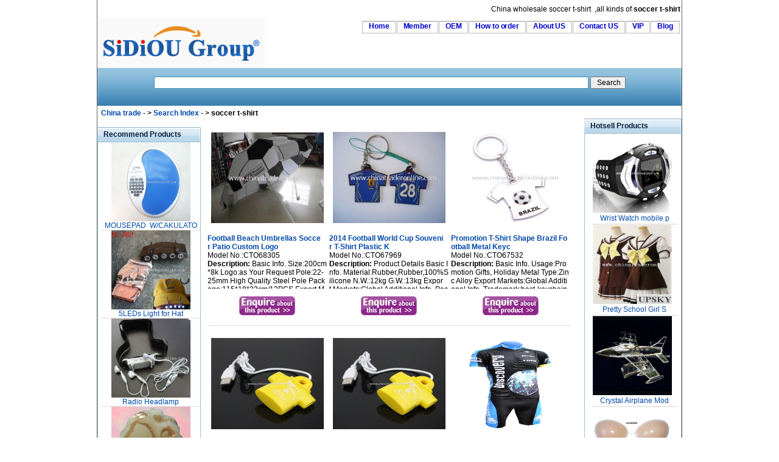

--- FILE ---
content_type: text/html
request_url: http://www.chinatraderonline.com/1/soccer-t-shirt/
body_size: 5831
content:
<!--Published Date:2016-03-21 21:32:46-->
<!DOCTYPE html PUBLIC "-//W3C//DTD XHTML 1.0 Transitional//EN" "http://www.w3.org/TR/xhtml1/DTD/xhtml1-transitional.dtd">
<html xmlns="http://www.w3.org/1999/xhtml">
<head>
<title>Football Beach Umbrellas Soccer Patio Custom Logo Outdoor Umbrella,2014 Football World Cup Souvenir T-Shirt Plastic Keychain for Promotion,soccer t-shirt China wholesale</title>
<meta http-equiv="Content-Type" content="text/html; charset=utf-8" />
<meta name="keywords" content="Football Beach Umbrellas Soccer Patio Custom Logo Outdoor Umbrella,2014 Football World Cup Souvenir T-Shirt Plastic Keychain for Promotion,Promotion T-Shirt Shape Brazil Football Metal Keychain,T-shirt shaped 4-Port USB 2.0 Hub for Computer Laptop PC,soccer t-shirt,wholesale,online,novelty soccer t-shirt,china,buy,store" />
<meta name="description" content="Wholesale Football Beach Umbrellas Soccer Patio Custom Logo Outdoor Umbrella,2014 Football World Cup Souvenir T-Shirt Plastic Keychain for Promotion,soccer t-shirt direct from China." />
<link rel="stylesheet" type="text/css" href="/skin/css1/common.css" media="all" />

</head>
<body id="CTOBody">
<div id="bigdiv1">
<div id="toplinks">
		China wholesale <h1>soccer t-shirt</h1>,all kinds of <b>soccer t-shirt</b>

</div>
<div class="clearer"></div>
<div>
<a id="CTOLOGO2" href="http://www.chinatraderonline.com/"><img alt="China wholesale Sourcing" src="http://www.chinatraderonline.com/skin/ctologo.gif" border="0" /></a>

<ul id="nav">
	    <li><a href="http://www.chinatraderonline.com/" title="Welcome to the China trader Online" rel="nofollow">Home</a></li>
		<li><a href="http://www.chinatraderonline.com/users/login.asp" title="suppliers Login" rel="nofollow">Member</a></li>		
        <li><a href="http://www.chinatraderonline.com/OEM/" title="OEM Service" rel="nofollow">OEM</a></li>            
        <li><a href="http://www.chinatraderonline.com/how-to-order/" title="How to order">How to order</a></li>
        <li><a href="http://www.chinatraderonline.com/Aboutus/" title="About US" rel="nofollow">About US</a></li>
        <li><a href="http://www.chinatraderonline.com/contactus/" title="Contact US" rel="nofollow">Contact US</a></li>
		<li><a href="http://www.chinatraderonline.com/customers/" title="VIP customers" rel="nofollow">VIP</a></li>
        <li><a href="http://blog.chinatraderonline.com/" title="Blog/News">Blog</a></li>
</ul>
</div>

<div id="welcome">

<div id="searchBox">
			<form action="http://www.chinatraderonline.com/search.asp" method="post">
			  <p>
				<input name="keyword" type="text" class="search" id="keyword" style="border:1px solid #418FB4;padding:2px;"  tabindex="1" size="100" maxlength="65" autocomplete="off"/>					
				<input name="submit1" id="submit1" value=" Search" type="submit" class="hand" title="Search" />
			  </p>
			</form>
		
</div>

</div>


<div id="column">
<div id="content">  <div id="viewlocation"><span class="RoundedCorner">&nbsp;&nbsp;<b><a href="http://www.chinatraderonline.com/">China trade</a> - &gt; <a href="http://www.chinatraderonline.com/search/">Search Index</a> - &gt; soccer t-shirt</b></span></div>

<div id="cl_l_s"><br />
  
  <div class="stitle">
  <h4>Recommend Products</h4>
  <div class="box">
  <ul>
<li><a   href="http://www.chinatraderonline.com/Mouse-Pad/Calculator-mousepads/MOUSEPAD--W-CAKULATOR-165552167.htm" ><img border="0" src="http://www.chinatraderonline.com/Files/Gifts-and-Crafts/Mouse-Pad/MOUSEPAD-CAKULATOR/MOUSEPAD--W-CAKULATOR-16554452211.jpg" width="130" height="130" alt="MOUSEPAD  W/CAKULATOR" /></a><div class="bbground"><a   href="http://www.chinatraderonline.com/Mouse-Pad/Calculator-mousepads/MOUSEPAD--W-CAKULATOR-165552167/" title="MOUSEPAD  W/CAKULATOR">MOUSEPAD&nbsp;&nbsp;W/CAKULATO</a></div></li>
<li><a   href="http://www.chinatraderonline.com/lighting/head-flashlight/5LEDs-Light-for-Hat-103129576.htm" ><img border="0" src="http://www.chinatraderonline.com/Files/flashlights/Head-flashlight/5LEDs-Light-for-Hat-10312234311.jpg" width="130" height="130" alt="5LEDs Light for Hat" /></a><div class="bbground"><a   href="http://www.chinatraderonline.com/lighting/head-flashlight/5LEDs-Light-for-Hat-103129576/" title="5LEDs Light for Hat">5LEDs&nbsp;Light&nbsp;for&nbsp;Hat</a></div></li>
<li><a   href="http://www.chinatraderonline.com/lighting/head-flashlight/Radio-Headlamp-103456318.htm" ><img border="0" src="http://www.chinatraderonline.com/Files/flashlights/Head-flashlight/Radio-Headlamp-10345091605.jpg" width="130" height="130" alt="Radio Headlamp" /></a><div class="bbground"><a   href="http://www.chinatraderonline.com/lighting/head-flashlight/Radio-Headlamp-103456318/" title="Radio Headlamp">Radio&nbsp;Headlamp</a></div></li>
<li><a   href="http://www.chinatraderonline.com/Candle-Candle-Holder/LED-Flash-Candle/Christmas-House-Candle-Lamp-150027526.htm" ><img border="0" src="http://www.chinatraderonline.com/Files/Gifts-and-Crafts/Candle/Led-Flash-Candle/Christmas-House-Candle-Lamp-15002247879.jpg" width="130" height="130" alt="Christmas House Candle Lamp" /></a><div class="bbground"><a   href="http://www.chinatraderonline.com/Candle-Candle-Holder/LED-Flash-Candle/Christmas-House-Candle-Lamp-150027526/" title="Christmas House Candle Lamp">Christmas&nbsp;House&nbsp;Cand</a></div></li>
<li><a   href="http://www.chinatraderonline.com/Candle-Candle-Holder/LED-Flash-Candle/Skeleton-Shape-Candle-Lamp-150633185.htm" ><img border="0" src="http://www.chinatraderonline.com/Files/Gifts-and-Crafts/Candle/Led-Flash-Candle/Skeleton-Shape-Candle-Lamp-15062734172.jpg" width="130" height="130" alt="Skeleton Shape Candle Lamp" /></a><div class="bbground"><a   href="http://www.chinatraderonline.com/Candle-Candle-Holder/LED-Flash-Candle/Skeleton-Shape-Candle-Lamp-150633185/" title="Skeleton Shape Candle Lamp">Skeleton&nbsp;Shape&nbsp;Candl</a></div></li>
</ul>
  </div>
  </div>
    
  <script type="text/javascript"><!--
google_ad_client = "pub-0920688922304967";
google_ad_width = 120;
google_ad_height = 600;
google_ad_format = "120x600_as";
google_ad_type = "text_image";
google_ad_channel ="";
google_color_border = "FFFFFF";
google_color_bg = "FFFFFF";
google_color_link = "0000FF";
google_color_url = "008000";
google_color_text = "000000";
//--></script>
<script type="text/javascript" src="https://pagead2.googlesyndication.com/pagead/show_ads.js">
</script>
  
    </div>  
  
<div id="cl_r_l">
  <div id="ddproduct"> 
    <ul>
<li><p class="image">
<a   href="http://www.chinatraderonline.com/Umbrella/custom-umbrella/Football-Beach-Umbrellas-Soccer-Patio-Custom-Logo-Outdoor-Umbrella-115438853.htm" title="Football Beach Umbrellas Soccer Patio Custom Logo Outdoor Umbrella"><img border="0" src="http://www.chinatraderonline.com/files3/2014-6/25/football-beach-umbrellas-soccer-patio-custom-logo-outdoor-umbrella-11535620773.jpg" width="150" height="150" alt="Football Beach Umbrellas Soccer Patio Custom Logo Outdoor Umbrella" /></a></p>
<p class="didescrip">
<strong><a   href="http://www.chinatraderonline.com/Umbrella/custom-umbrella/Football-Beach-Umbrellas-Soccer-Patio-Custom-Logo-Outdoor-Umbrella-115438853/" title="Football Beach Umbrellas Soccer Patio Custom Logo Outdoor Umbrella">Football&nbsp;Beach&nbsp;Umbrellas&nbsp;Soccer&nbsp;Patio&nbsp;Custom&nbsp;Logo&nbsp;</a></strong>
<br/>Model No.:CTO68305<br/><b>Description:</b> Basic&nbsp;Info.
Size:200cm*8k
Logo:as&nbsp;Your&nbsp;Request
Pole:22-25mm&nbsp;High&nbsp;Quality&nbsp;Steel&nbsp;Pole
Package:115*18*23cm/12PCS
Export&nbsp;Markets:Global
Additional&nbsp;Info.
Trademark:OEM&nbsp;/&nbsp;ODM
Packing:12PC/Carton
St...<br/></p>
<p class="enquiryimage"><a href="http://www.chinatraderonline.com/business/enquiry.asp?ProductID=68305"><img src="http://www.chinatraderonline.com/skin/enquire.jpg" alt="enquiry" border="0" /></a></p>
</li>
<li><p class="image">
<a   href="http://www.chinatraderonline.com/KeyChain/Plastic-keychain/2014-Football-World-Cup-Souvenir-T-Shirt-Plastic-Keychain-for-Promotion-163339405.htm" title="2014 Football World Cup Souvenir T-Shirt Plastic Keychain for Promotion"><img border="0" src="http://www.chinatraderonline.com/files3/2014-4/16/2014-football-world-cup-souvenir-t-shirt-plastic-keychain-for-promotion-16325519798.jpg" width="150" height="150" alt="2014 Football World Cup Souvenir T-Shirt Plastic Keychain for Promotion" /></a></p>
<p class="didescrip">
<strong><a   href="http://www.chinatraderonline.com/KeyChain/Plastic-keychain/2014-Football-World-Cup-Souvenir-T-Shirt-Plastic-Keychain-for-Promotion-163339405/" title="2014 Football World Cup Souvenir T-Shirt Plastic Keychain for Promotion">2014&nbsp;Football&nbsp;World&nbsp;Cup&nbsp;Souvenir&nbsp;T-Shirt&nbsp;Plastic&nbsp;K</a></strong>
<br/>Model No.:CTO67969<br/><b>Description:</b> Product&nbsp;Details
Basic&nbsp;Info.
Material:Rubber,Rubber,100%Silicone
N.W.:12kg
G.W.:13kg
Export&nbsp;Markets:Global
Additional&nbsp;Info.
Packing:1PC/Poly&nbsp;Bag&nbsp;or&nbsp;Bulk&nbsp;Packing&nbsp;100PCS&nbsp;in&nbsp;a&nbsp;Big&nbsp;Bag
Standard:SGS...<br/></p>
<p class="enquiryimage"><a href="http://www.chinatraderonline.com/business/enquiry.asp?ProductID=67969"><img src="http://www.chinatraderonline.com/skin/enquire.jpg" alt="enquiry" border="0" /></a></p>
</li>
<li><p class="image">
<a   href="http://www.chinatraderonline.com/KeyChain/metal-keychain/Promotion-T-Shirt-Shape-Brazil-Football-Metal-Keychain-170516898.htm" title="Promotion T-Shirt Shape Brazil Football Metal Keychain"><img border="0" src="http://www.chinatraderonline.com/files3/2014-2/26/promotion-t-shirt-shape-brazil-football-metal-keychain-17044033287.jpg" width="150" height="150" alt="Promotion T-Shirt Shape Brazil Football Metal Keychain" /></a></p>
<p class="didescrip">
<strong><a   href="http://www.chinatraderonline.com/KeyChain/metal-keychain/Promotion-T-Shirt-Shape-Brazil-Football-Metal-Keychain-170516898/" title="Promotion T-Shirt Shape Brazil Football Metal Keychain">Promotion&nbsp;T-Shirt&nbsp;Shape&nbsp;Brazil&nbsp;Football&nbsp;Metal&nbsp;Keyc</a></strong>
<br/>Model No.:CTO67532<br/><b>Description:</b> Basic&nbsp;Info.
Usage:Promotion&nbsp;Gifts,&nbsp;Holiday
Metal&nbsp;Type:Zinc&nbsp;Alloy
Export&nbsp;Markets:Global
Additional&nbsp;Info.
Trademark:best-keychain
Packing:with&nbsp;Black&nbsp;Gift&nbsp;Box&nbsp;Each&nbsp;Item
Standard:200PCS/CTN&nbsp;39*24*2...<br/></p>
<p class="enquiryimage"><a href="http://www.chinatraderonline.com/business/enquiry.asp?ProductID=67532"><img src="http://www.chinatraderonline.com/skin/enquire.jpg" alt="enquiry" border="0" /></a></p>
</li>
<li><p class="image">
<a   href="http://www.chinatraderonline.com/USB-Products/T-shirt-shaped-4-Port-USB-2-0-Hub-for-Computer-Laptop-PC-164604836.htm" title="T-shirt shaped 4-Port USB 2.0 Hub for Computer Laptop PC"><img border="0" src="http://www.chinatraderonline.com/files3/2013-8/1/t-shirt-shaped-4-port-usb-2-0-hub-for-computer-laptop-pc-16235037431.jpg" width="150" height="150" alt="T-shirt shaped 4-Port USB 2.0 Hub for Computer Laptop PC" /></a></p>
<p class="didescrip">
<strong><a   href="http://www.chinatraderonline.com/USB-Products/T-shirt-shaped-4-Port-USB-2-0-Hub-for-Computer-Laptop-PC-164604836/" title="T-shirt shaped 4-Port USB 2.0 Hub for Computer Laptop PC">T-shirt&nbsp;shaped&nbsp;4-Port&nbsp;USB&nbsp;2.0&nbsp;Hub&nbsp;for&nbsp;Computer&nbsp;Lap</a></strong>
<br/>Model No.:CTO66692<br/><b>Description:</b> T-shirt&nbsp;shaped&nbsp;4-Port&nbsp;USB&nbsp;2.0&nbsp;Hub&nbsp;for&nbsp;Computer&nbsp;Laptop&nbsp;PC

Allow&nbsp;simultaneous&nbsp;operation&nbsp;of&nbsp;up&nbsp;to&nbsp;four&nbsp;separate&nbsp;devices&nbsp;all&nbsp;attached&nbsp;to&nbsp;a&nbsp;single&nbsp;USB&nbsp;port.&nbsp;This&nbsp;4-Port&nbsp;USB&nbsp;2.0&nbsp;Hub&nbsp;is&nbsp;an&nbsp;ideal&nbsp;companion...<br/></p>
<p class="enquiryimage"><a href="http://www.chinatraderonline.com/business/enquiry.asp?ProductID=66692"><img src="http://www.chinatraderonline.com/skin/enquire.jpg" alt="enquiry" border="0" /></a></p>
</li>
<li><p class="image">
<a   href="http://www.chinatraderonline.com/USB-Products/T-shirt-shaped-4-Port-USB-2-0-Hub-for-Computer-Laptop-PC-162412135.htm" title="T-shirt shaped 4-Port USB 2.0 Hub for Computer Laptop PC"><img border="0" src="http://www.chinatraderonline.com/files3/2013-8/1/t-shirt-shaped-4-port-usb-2-0-hub-for-computer-laptop-pc-16235037431.jpg" width="150" height="150" alt="T-shirt shaped 4-Port USB 2.0 Hub for Computer Laptop PC" /></a></p>
<p class="didescrip">
<strong><a   href="http://www.chinatraderonline.com/USB-Products/T-shirt-shaped-4-Port-USB-2-0-Hub-for-Computer-Laptop-PC-162412135/" title="T-shirt shaped 4-Port USB 2.0 Hub for Computer Laptop PC">T-shirt&nbsp;shaped&nbsp;4-Port&nbsp;USB&nbsp;2.0&nbsp;Hub&nbsp;for&nbsp;Computer&nbsp;Lap</a></strong>
<br/>Model No.:CTO66684<br/><b>Description:</b> T-shirt&nbsp;shaped&nbsp;4-Port&nbsp;USB&nbsp;2.0&nbsp;Hub&nbsp;for&nbsp;Computer&nbsp;Laptop&nbsp;PC

Allow&nbsp;simultaneous&nbsp;operation&nbsp;of&nbsp;up&nbsp;to&nbsp;four&nbsp;separate&nbsp;devices&nbsp;all&nbsp;attached&nbsp;to&nbsp;a&nbsp;single&nbsp;USB&nbsp;port.&nbsp;This&nbsp;4-Port&nbsp;USB&nbsp;2.0&nbsp;Hub&nbsp;is&nbsp;an&nbsp;ideal&nbsp;companion...<br/></p>
<p class="enquiryimage"><a href="http://www.chinatraderonline.com/business/enquiry.asp?ProductID=66684"><img src="http://www.chinatraderonline.com/skin/enquire.jpg" alt="enquiry" border="0" /></a></p>
</li>
<li><p class="image">
<a   href="http://www.chinatraderonline.com/Sports-and-Outdoor-Living-Products/Outdoor-sports-kits-Cycling-Jersey-short-bicycle-shirt-bike-wear-suit---pants-103610462.htm" title="Outdoor sports kits Cycling Jersey short bicycle shirt bike wear suit + pants"><img border="0" src="http://www.chinatraderonline.com/files3/2013-6/8/outdoor-sports-kits-cycling-jersey-short-bicycle-shirt-bike-wear-suit---pants-10350766751.jpg" width="150" height="150" alt="Outdoor sports kits Cycling Jersey short bicycle shirt bike wear suit + pants" /></a></p>
<p class="didescrip">
<strong><a   href="http://www.chinatraderonline.com/Sports-and-Outdoor-Living-Products/Outdoor-sports-kits-Cycling-Jersey-short-bicycle-shirt-bike-wear-suit---pants-103610462/" title="Outdoor sports kits Cycling Jersey short bicycle shirt bike wear suit + pants">Outdoor&nbsp;sports&nbsp;kits&nbsp;Cycling&nbsp;Jersey&nbsp;short&nbsp;bicycle&nbsp;s</a></strong>
<br/>Model No.:CTO65950<br/><b>Description:</b> 
Product&nbsp;Features:
COOLMAX:quick-dry&nbsp;function&nbsp;and&nbsp;make&nbsp;you&nbsp;feel&nbsp;more&nbsp;comfortableHigh&nbsp;quality&nbsp;tights&nbsp;fabric:&nbsp;light&nbsp;and&nbsp;decrease&nbsp;the&nbsp;windIt&nbsp;can&nbsp;keep&nbsp;you&nbsp;dry&nbsp;and&nbsp;cool&nbsp;in&nbsp;the&nbsp;hot&nbsp;condition&nbsp;and&nbsp;warm&nbsp;in&nbsp;c...<br/></p>
<p class="enquiryimage"><a href="http://www.chinatraderonline.com/business/enquiry.asp?ProductID=65950"><img src="http://www.chinatraderonline.com/skin/enquire.jpg" alt="enquiry" border="0" /></a></p>
</li>
<li><p class="image">
<a   href="http://www.chinatraderonline.com/Sports-and-Outdoor-Living-Products/Wrap-goggles-Sports-glasses-eyewear-Basketball-soccer-164000655.htm" title="Wrap goggles Sports glasses eyewear Basketball soccer"><img border="0" src="http://www.chinatraderonline.com/files3/2013-5/27/wrap-goggles-sports-glasses-eyewear-basketball-soccer-16393122919.jpg" width="150" height="150" alt="Wrap goggles Sports glasses eyewear Basketball soccer" /></a></p>
<p class="didescrip">
<strong><a   href="http://www.chinatraderonline.com/Sports-and-Outdoor-Living-Products/Wrap-goggles-Sports-glasses-eyewear-Basketball-soccer-164000655/" title="Wrap goggles Sports glasses eyewear Basketball soccer">Wrap&nbsp;goggles&nbsp;Sports&nbsp;glasses&nbsp;eyewear&nbsp;Basketball&nbsp;soc</a></strong>
<br/>Model No.:CTO65649<br/><b>Description:</b> 
Item&nbsp;specifics

Product&nbsp;Description
Wrap&nbsp;goggles&nbsp;Sports&nbsp;glasses&nbsp;eyewear&nbsp;Basketball&nbsp;soccerDescription:This&nbsp;Sport&nbsp;Goggle&nbsp;is&nbsp;used&nbsp;in&nbsp;outside&nbsp;ball&nbsp;game&nbsp;such&nbsp;asBasketball/football/tennis&nbsp;ball&nbsp;for&nbsp;the&nbsp;...<br/></p>
<p class="enquiryimage"><a href="http://www.chinatraderonline.com/business/enquiry.asp?ProductID=65649"><img src="http://www.chinatraderonline.com/skin/enquire.jpg" alt="enquiry" border="0" /></a></p>
</li>
<li><p class="image">
<a   href="http://www.chinatraderonline.com/Sports-and-Outdoor-Living-Products/Outdoor-sports-kits-Cycling-Jersey-short-bicycle-shirt-bike-wear-suit---pants-115520914.htm" title="Outdoor sports kits Cycling Jersey short bicycle shirt bike wear suit + pants"><img border="0" src="http://www.chinatraderonline.com/files3/2013-5/24/outdoor-sports-kits-cycling-jersey-short-bicycle-shirt-bike-wear-suit---pants-11544232213.jpg" width="150" height="150" alt="Outdoor sports kits Cycling Jersey short bicycle shirt bike wear suit + pants" /></a></p>
<p class="didescrip">
<strong><a   href="http://www.chinatraderonline.com/Sports-and-Outdoor-Living-Products/Outdoor-sports-kits-Cycling-Jersey-short-bicycle-shirt-bike-wear-suit---pants-115520914/" title="Outdoor sports kits Cycling Jersey short bicycle shirt bike wear suit + pants">Outdoor&nbsp;sports&nbsp;kits&nbsp;Cycling&nbsp;Jersey&nbsp;short&nbsp;bicycle&nbsp;s</a></strong>
<br/>Model No.:CTO65588<br/><b>Description:</b> 
Product&nbsp;Features:
COOLMAX:quick-dry&nbsp;function&nbsp;and&nbsp;make&nbsp;you&nbsp;feel&nbsp;more&nbsp;comfortableHigh&nbsp;quality&nbsp;tights&nbsp;fabric:&nbsp;light&nbsp;and&nbsp;decrease&nbsp;the&nbsp;windIt&nbsp;can&nbsp;keep&nbsp;you&nbsp;dry&nbsp;and&nbsp;cool&nbsp;in&nbsp;the&nbsp;hot&nbsp;condition&nbsp;and&nbsp;warm&nbsp;in&nbsp;c...<br/></p>
<p class="enquiryimage"><a href="http://www.chinatraderonline.com/business/enquiry.asp?ProductID=65588"><img src="http://www.chinatraderonline.com/skin/enquire.jpg" alt="enquiry" border="0" /></a></p>
</li>
<li><p class="image">
<a   href="http://www.chinatraderonline.com/Sports-and-Outdoor-Living-Products/Outdoor-sports-kits-Cycling-Jersey-short-bicycle-shirt-bike-wear-suit---pants-114543951.htm" title="Outdoor sports kits Cycling Jersey short bicycle shirt bike wear suit + pants"><img border="0" src="http://www.chinatraderonline.com/files3/2013-5/23/outdoor-sports-kits-cycling-jersey-short-bicycle-shirt-bike-wear-suit---pants-11444586323.jpg" width="150" height="150" alt="Outdoor sports kits Cycling Jersey short bicycle shirt bike wear suit + pants" /></a></p>
<p class="didescrip">
<strong><a   href="http://www.chinatraderonline.com/Sports-and-Outdoor-Living-Products/Outdoor-sports-kits-Cycling-Jersey-short-bicycle-shirt-bike-wear-suit---pants-114543951/" title="Outdoor sports kits Cycling Jersey short bicycle shirt bike wear suit + pants">Outdoor&nbsp;sports&nbsp;kits&nbsp;Cycling&nbsp;Jersey&nbsp;short&nbsp;bicycle&nbsp;s</a></strong>
<br/>Model No.:CTO65497<br/><b>Description:</b> 
Product&nbsp;Features:
Special&nbsp;design&nbsp;of&nbsp;the&nbsp;bicycle&nbsp;underwear&nbsp;is&nbsp;breathable&nbsp;when&nbsp;ridingUnique&nbsp;design&nbsp;of&nbsp;this&nbsp;bicycle&nbsp;underwear&nbsp;creates&nbsp;an&nbsp;eye-catching&nbsp;visual&nbsp;effectMade&nbsp;of&nbsp;high&nbsp;quality&nbsp;materials,&nbsp;this&nbsp;...<br/></p>
<p class="enquiryimage"><a href="http://www.chinatraderonline.com/business/enquiry.asp?ProductID=65497"><img src="http://www.chinatraderonline.com/skin/enquire.jpg" alt="enquiry" border="0" /></a></p>
</li>
<li><p class="image">
<a   href="http://www.chinatraderonline.com/Sports-and-Outdoor-Living-Products/Outdoor-sports-kits-Cycling-Jersey-short-bicycle-shirt-bike-wear-suit---pants-white-114237451.htm" title="Outdoor sports kits Cycling Jersey short bicycle shirt bike wear suit + pants white"><img border="0" src="http://www.chinatraderonline.com/files3/2013-5/23/outdoor-sports-kits-cycling-jersey-short-bicycle-shirt-bike-wear-suit---pants-white-11420423843.jpg" width="150" height="150" alt="Outdoor sports kits Cycling Jersey short bicycle shirt bike wear suit + pants white" /></a></p>
<p class="didescrip">
<strong><a   href="http://www.chinatraderonline.com/Sports-and-Outdoor-Living-Products/Outdoor-sports-kits-Cycling-Jersey-short-bicycle-shirt-bike-wear-suit---pants-white-114237451/" title="Outdoor sports kits Cycling Jersey short bicycle shirt bike wear suit + pants white">Outdoor&nbsp;sports&nbsp;kits&nbsp;Cycling&nbsp;Jersey&nbsp;short&nbsp;bicycle&nbsp;s</a></strong>
<br/>Model No.:CTO65496<br/><b>Description:</b> 
Product&nbsp;Features:
Perfect&nbsp;for&nbsp;fashionable&nbsp;bike,&nbsp;the&nbsp;bike&nbsp;shorts&nbsp;underwear&nbsp;is&nbsp;easy&nbsp;to&nbsp;wash&nbsp;and&nbsp;cleanBuilt&nbsp;with&nbsp;cycling&nbsp;in&nbsp;mind,&nbsp;but&nbsp;perfect&nbsp;for&nbsp;almost&nbsp;any&nbsp;outdoor&nbsp;activity,&nbsp;this&nbsp;bike&nbsp;wear&nbsp;will&nbsp;form&nbsp;...<br/></p>
<p class="enquiryimage"><a href="http://www.chinatraderonline.com/business/enquiry.asp?ProductID=65496"><img src="http://www.chinatraderonline.com/skin/enquire.jpg" alt="enquiry" border="0" /></a></p>
</li>

</ul><div id="pg"><strong>1</strong><a class="pg" href="http://www.chinatraderonline.com/1/soccer-t-shirt/index_2.htm">2</a> <a class="pg" href="http://www.chinatraderonline.com/1/soccer-t-shirt/index_3.htm">3</a> <a class="pg" href="http://www.chinatraderonline.com/1/soccer-t-shirt/index_4.htm">4</a> <a class="pg" href="http://www.chinatraderonline.com/1/soccer-t-shirt/index_5.htm">5</a> <a class="pg" href="http://www.chinatraderonline.com/1/soccer-t-shirt/index_6.htm">6</a> <a class="pg" href="http://www.chinatraderonline.com/1/soccer-t-shirt/index_7.htm">7</a> <a class="pg" href="http://www.chinatraderonline.com/1/soccer-t-shirt/index_8.htm">8</a> <a class="pg" href="http://www.chinatraderonline.com/1/soccer-t-shirt/index_9.htm">9</a> <a class="pg" href="http://www.chinatraderonline.com/1/soccer-t-shirt/index_10.htm">10</a> <a id="pg-next" class="pg" href="http://www.chinatraderonline.com/1/soccer-t-shirt/index_2.htm"  title="Next">Next&gt;</a> </div>	 
</div>
</div>   

<div id="cl_r_s">
 <div class="stitle">
  <h4>Hotsell Products</h4>
  <div class="box">
  <ul>
<li><a   href="http://www.chinatraderonline.com/Mobile-Phone-Wholesale/Watch-Mobile-Phones/Wrist-Watch-mobile-phone-173928928.htm" ><img border="0" src="http://www.chinatraderonline.com/Files2/pic/2008-6/6/wrist-watch-mobile-phone-17391893937.jpg" width="130" height="130" alt="Wrist Watch mobile phone" /></a><div class="bbground"><a   href="http://www.chinatraderonline.com/Mobile-Phone-Wholesale/Watch-Mobile-Phones/Wrist-Watch-mobile-phone-173928928/" title="Wrist Watch mobile phone">Wrist&nbsp;Watch&nbsp;mobile&nbsp;p</a></div></li>
<li><a   href="http://www.chinatraderonline.com/Household/Garment-Apparel-Fashion/Uniforms-Workwear/Uniforms/Pretty-School-Girl-Sailor-Uniform-212243446.htm" ><img border="0" src="http://www.chinatraderonline.com/Files/Household/Garment-Apparel-Fashion/Uniforms-Workwear/Uniform/Pretty-School-Girl-Sailor-Uniform-21223165028.jpg" width="130" height="130" alt="Pretty School Girl Sailor Uniform" /></a><div class="bbground"><a   href="http://www.chinatraderonline.com/Household/Garment-Apparel-Fashion/Uniforms-Workwear/Uniforms/Pretty-School-Girl-Sailor-Uniform-212243446/" title="Pretty School Girl Sailor Uniform">Pretty&nbsp;School&nbsp;Girl&nbsp;S</a></div></li>
<li><a   href="http://www.chinatraderonline.com/Crystal-Gift/crystal-awards/Crystal-Airplane-Model-11003396.htm" ><img border="0" src="http://www.chinatraderonline.com/Files/Gifts-and-Crafts/Crystal/Crystal-Airplane-Model-11002449196.jpg" width="130" height="130" alt="Crystal Airplane Model" /></a><div class="bbground"><a   href="http://www.chinatraderonline.com/Crystal-Gift/crystal-awards/Crystal-Airplane-Model-11003396/" title="Crystal Airplane Model">Crystal&nbsp;Airplane&nbsp;Mod</a></div></li>
<li><a   href="http://www.chinatraderonline.com/Women-Subject/Women-Beauty-Care/silicon-bra-223320539.htm" ><img border="0" src="http://www.chinatraderonline.com/Files/Health-Beauty/silicon-bra-22331118483.jpg" width="130" height="130" alt="silicon bra" /></a><div class="bbground"><a   href="http://www.chinatraderonline.com/Women-Subject/Women-Beauty-Care/silicon-bra-223320539/" title="silicon bra">silicon&nbsp;bra</a></div></li>
<li><a   href="http://www.chinatraderonline.com/USB-Series/USB-Ashtray/Cigarette-Case-USB-Smokeless-Ashtray-222947221.htm" ><img border="0" src="http://www.chinatraderonline.com/Files/USB-Series/USB-Ashtray/Cigarette-Case-USB-Smokeless-Ashtray-2229343395.jpg" width="130" height="130" alt="Cigarette Case USB Smokeless Ashtray" /></a><div class="bbground"><a   href="http://www.chinatraderonline.com/USB-Series/USB-Ashtray/Cigarette-Case-USB-Smokeless-Ashtray-222947221/" title="Cigarette Case USB Smokeless Ashtray">Cigarette&nbsp;Case&nbsp;USB&nbsp;S</a></div></li>
<li><a   href="http://www.chinatraderonline.com/Furniture/Casting-Furniture/Cast-Iron-Furniture-000853946.htm" ><img border="0" src="http://www.chinatraderonline.com/Files/Household/Furniture/Casting-Furniture/Cast-Iron-Furniture-00084476400.jpg" width="130" height="130" alt="Cast Iron Furniture" /></a><div class="bbground"><a   href="http://www.chinatraderonline.com/Furniture/Casting-Furniture/Cast-Iron-Furniture-000853946/" title="Cast Iron Furniture">Cast&nbsp;Iron&nbsp;Furniture</a></div></li>
</ul>
  </div>
  </div>
      
  <div class="stitle">
  <h4>Popular Searches</h4>
  <div class="box">
 <a   href="http://www.chinatraderonline.com/2/blue-tooth/" title="blue tooth" >blue tooth</a>
,
<a   href="http://www.chinatraderonline.com/2/pipe-gift-sets/" title="pipe gift sets" >pipe gift sets</a>
,
<b><a   href="http://www.chinatraderonline.com/2/sheep/" title="sheep" >sheep</a></b>
,
<i><a   href="http://www.chinatraderonline.com/2/usb-ashtray/" title="usb ashtray" >usb ashtray</a></i>
,
<b><a   href="http://www.chinatraderonline.com/2/air-tents/" title="air tents" >air tents</a></b>
,
<a   href="http://www.chinatraderonline.com/2/pavilion/" title="pavilion" >pavilion</a>
,
<a   href="http://www.chinatraderonline.com/2/mango/" title="mango" >mango</a>
,
<b><a   href="http://www.chinatraderonline.com/2/plastic-compass/" title="plastic compass" >plastic compass</a></b>
,
<a   href="http://www.chinatraderonline.com/2/stripper/" title="stripper" >stripper</a>
,
<a   href="http://www.chinatraderonline.com/3/mechanic/" title="mechanic" >mechanic</a>
,
 
</div>
  </div>

</div>
</div>
</div>

<div id="footer">
<div align="center"><img src="/skin/sbottom.gif" alt="paypal" width="760" height="75" border="0" /></div>
 <div align="center"> <a href="http://www.chinatraderonline.com/Service/">Service</a> |
<a href="http://www.chinatraderonline.com/default.htm">sitemap</a> | <a href="http://www.chinatraderonline.com/search/">Search Index</a> | <a href="http://www.chinatraderonline.com/wholesale-suppliers/">wholesale suppliers</a> |Products Index:<a href="http://www.chinatraderonline.com/search-k/A/">A</a> <a href="http://www.chinatraderonline.com/search-k/B/">B</a> <a href="http://www.chinatraderonline.com/search-k/C/">C</a> <a href="http://www.chinatraderonline.com/search-k/D/">D</a> <a href="http://www.chinatraderonline.com/search-k/E/">E</a> <a href="http://www.chinatraderonline.com/search-k/F/">F</a> <a href="http://www.chinatraderonline.com/search-k/G/">G</a> <a href="http://www.chinatraderonline.com/search-k/H/">H</a> <a href="http://www.chinatraderonline.com/search-k/I/">I</a> <a href="http://www.chinatraderonline.com/search-k/J/">J</a> <a href="http://www.chinatraderonline.com/search-k/K/">K</a> <a href="http://www.chinatraderonline.com/search-k/L/">L</a> <a href="http://www.chinatraderonline.com/search-k/M/">M</a> <a href="http://www.chinatraderonline.com/search-k/N/">N</a> <a href="http://www.chinatraderonline.com/search-k/O/">O</a> <a href="http://www.chinatraderonline.com/search-k/P/">P</a> <a href="http://www.chinatraderonline.com/search-k/Q/">Q</a> <a href="http://www.chinatraderonline.com/search-k/R/">R</a> <a href="http://www.chinatraderonline.com/search-k/S/">S</a> <a href="http://www.chinatraderonline.com/search-k/T/">T</a> <a href="http://www.chinatraderonline.com/search-k/U/">U</a> <a href="http://www.chinatraderonline.com/search-k/V/">V</a> <a href="http://www.chinatraderonline.com/search-k/W/">W</a> <a href="http://www.chinatraderonline.com/search-k/X/">X</a> <a href="http://www.chinatraderonline.com/search-k/Y/">Y</a> <a href="http://www.chinatraderonline.com/search-k/Z/">Z</a> <br /> Football Beach Umbrellas Soccer Patio Custom Logo Outdoor Umbrella,2014 Football World Cup Souvenir T-Shirt Plastic Keychain for Promotion,<i>wholesale soccer t-shirt from China</i>,promotional soccer t-shirt
</div>
</div>
</div>

<script type="text/javascript">
var gaJsHost = (("https:" == document.location.protocol) ? "https://ssl." : "http://www.");
document.write(unescape("%3Cscript src='" + gaJsHost + "google-analytics.com/ga.js' type='text/javascript'%3E%3C/script%3E"));
</script>
<script type="text/javascript">
var pageTracker = _gat._getTracker("UA-4883961-3");
pageTracker._trackPageview();
</script>
<script defer src="https://static.cloudflareinsights.com/beacon.min.js/vcd15cbe7772f49c399c6a5babf22c1241717689176015" integrity="sha512-ZpsOmlRQV6y907TI0dKBHq9Md29nnaEIPlkf84rnaERnq6zvWvPUqr2ft8M1aS28oN72PdrCzSjY4U6VaAw1EQ==" data-cf-beacon='{"version":"2024.11.0","token":"d830dbe360054792983bf91082d81a16","r":1,"server_timing":{"name":{"cfCacheStatus":true,"cfEdge":true,"cfExtPri":true,"cfL4":true,"cfOrigin":true,"cfSpeedBrain":true},"location_startswith":null}}' crossorigin="anonymous"></script>
</body>
</html>


--- FILE ---
content_type: text/html; charset=utf-8
request_url: https://www.google.com/recaptcha/api2/aframe
body_size: 266
content:
<!DOCTYPE HTML><html><head><meta http-equiv="content-type" content="text/html; charset=UTF-8"></head><body><script nonce="nf4-Ig8FhNzWppD4FMyEhg">/** Anti-fraud and anti-abuse applications only. See google.com/recaptcha */ try{var clients={'sodar':'https://pagead2.googlesyndication.com/pagead/sodar?'};window.addEventListener("message",function(a){try{if(a.source===window.parent){var b=JSON.parse(a.data);var c=clients[b['id']];if(c){var d=document.createElement('img');d.src=c+b['params']+'&rc='+(localStorage.getItem("rc::a")?sessionStorage.getItem("rc::b"):"");window.document.body.appendChild(d);sessionStorage.setItem("rc::e",parseInt(sessionStorage.getItem("rc::e")||0)+1);localStorage.setItem("rc::h",'1769080142446');}}}catch(b){}});window.parent.postMessage("_grecaptcha_ready", "*");}catch(b){}</script></body></html>